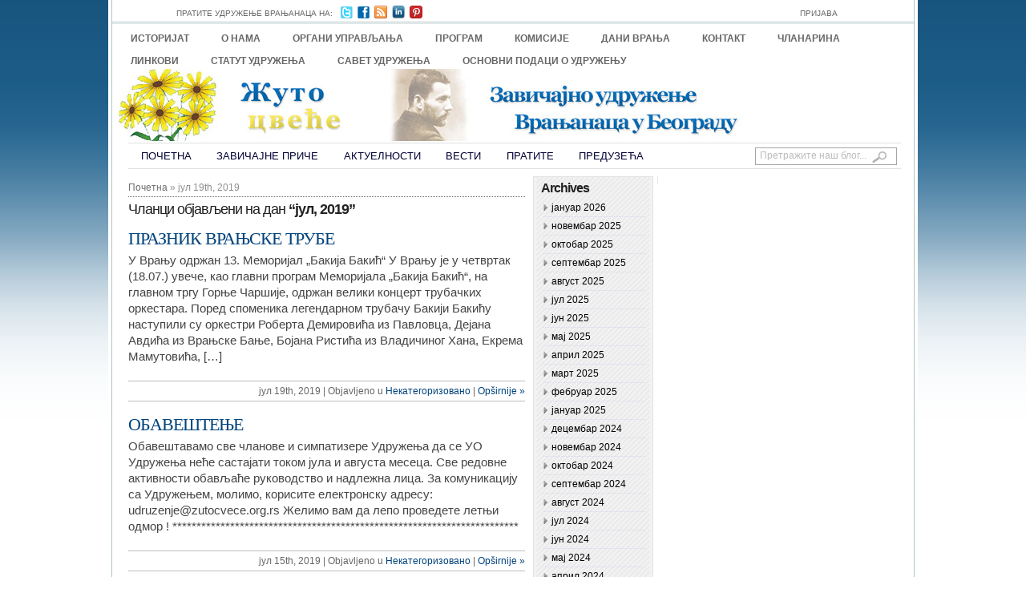

--- FILE ---
content_type: text/html; charset=UTF-8
request_url: https://zutocvece.org.rs/2019/07/
body_size: 52037
content:
<!DOCTYPE html PUBLIC "-//W3C//DTD XHTML 1.0 Transitional//EN" "http://www.w3.org/TR/xhtml1/DTD/xhtml1-transitional.dtd">
<html xmlns="http://www.w3.org/1999/xhtml" lang="sr-RS" xmlns:fb="https://www.facebook.com/2008/fbml" xmlns:addthis="https://www.addthis.com/help/api-spec"  xmlns:fb="http://www.facebook.com/2008/fbml" xmlns:og="http://opengraphprotocol.org/schema/">
<head profile="http://gmpg.org/xfn/11">
	<meta http-equiv="Content-Type" content="text/html; charset=UTF-8" />
	<title>јул, 2019 | Жуто цвеће</title>
	<style type="text/css" media="screen">@import url( https://zutocvece.org.rs/wp-content/themes/zutocvece1/style.css );</style>
	<link rel="stylesheet" href="https://zutocvece.org.rs/wp-content/themes/zutocvece1/styles/white.css" type="text/css" media="screen" />
	<link rel="stylesheet" href="https://zutocvece.org.rs/wp-content/themes/zutocvece1/styles/custom.css" type="text/css" media="screen" />
	<link rel="stylesheet" href="https://zutocvece.org.rs/wp-content/themes/zutocvece1/styles/print.css" type="text/css"  media="print" />

	<link rel="alternate" type="application/rss+xml" title="RSS 2.0" href="https://zutocvece.org.rs/feed/" />	
	<link rel="alternate" type="text/xml" title="RSS .92" href="https://zutocvece.org.rs/feed/rss/" />	
	<link rel="alternate" type="application/atom+xml" title="Atom 0.3" href="https://zutocvece.org.rs/feed/atom/" />	
	<link rel="pingback" href="https://zutocvece.org.rs/xmlrpc.php" />	
		<link rel='archives' title='јануар 2026' href='https://zutocvece.org.rs/2026/01/' />
	<link rel='archives' title='новембар 2025' href='https://zutocvece.org.rs/2025/11/' />
	<link rel='archives' title='октобар 2025' href='https://zutocvece.org.rs/2025/10/' />
	<link rel='archives' title='септембар 2025' href='https://zutocvece.org.rs/2025/09/' />
	<link rel='archives' title='август 2025' href='https://zutocvece.org.rs/2025/08/' />
	<link rel='archives' title='јул 2025' href='https://zutocvece.org.rs/2025/07/' />
	<link rel='archives' title='јун 2025' href='https://zutocvece.org.rs/2025/06/' />
	<link rel='archives' title='мај 2025' href='https://zutocvece.org.rs/2025/05/' />
	<link rel='archives' title='април 2025' href='https://zutocvece.org.rs/2025/04/' />
	<link rel='archives' title='март 2025' href='https://zutocvece.org.rs/2025/03/' />
	<link rel='archives' title='фебруар 2025' href='https://zutocvece.org.rs/2025/02/' />
	<link rel='archives' title='јануар 2025' href='https://zutocvece.org.rs/2025/01/' />
	<link rel='archives' title='децембар 2024' href='https://zutocvece.org.rs/2024/12/' />
	<link rel='archives' title='новембар 2024' href='https://zutocvece.org.rs/2024/11/' />
	<link rel='archives' title='октобар 2024' href='https://zutocvece.org.rs/2024/10/' />
	<link rel='archives' title='септембар 2024' href='https://zutocvece.org.rs/2024/09/' />
	<link rel='archives' title='август 2024' href='https://zutocvece.org.rs/2024/08/' />
	<link rel='archives' title='јул 2024' href='https://zutocvece.org.rs/2024/07/' />
	<link rel='archives' title='јун 2024' href='https://zutocvece.org.rs/2024/06/' />
	<link rel='archives' title='мај 2024' href='https://zutocvece.org.rs/2024/05/' />
	<link rel='archives' title='април 2024' href='https://zutocvece.org.rs/2024/04/' />
	<link rel='archives' title='март 2024' href='https://zutocvece.org.rs/2024/03/' />
	<link rel='archives' title='фебруар 2024' href='https://zutocvece.org.rs/2024/02/' />
	<link rel='archives' title='јануар 2024' href='https://zutocvece.org.rs/2024/01/' />
	<link rel='archives' title='септембар 2023' href='https://zutocvece.org.rs/2023/09/' />
	<link rel='archives' title='август 2023' href='https://zutocvece.org.rs/2023/08/' />
	<link rel='archives' title='јун 2023' href='https://zutocvece.org.rs/2023/06/' />
	<link rel='archives' title='мај 2023' href='https://zutocvece.org.rs/2023/05/' />
	<link rel='archives' title='април 2023' href='https://zutocvece.org.rs/2023/04/' />
	<link rel='archives' title='март 2023' href='https://zutocvece.org.rs/2023/03/' />
	<link rel='archives' title='фебруар 2023' href='https://zutocvece.org.rs/2023/02/' />
	<link rel='archives' title='јануар 2023' href='https://zutocvece.org.rs/2023/01/' />
	<link rel='archives' title='децембар 2022' href='https://zutocvece.org.rs/2022/12/' />
	<link rel='archives' title='новембар 2022' href='https://zutocvece.org.rs/2022/11/' />
	<link rel='archives' title='октобар 2022' href='https://zutocvece.org.rs/2022/10/' />
	<link rel='archives' title='септембар 2022' href='https://zutocvece.org.rs/2022/09/' />
	<link rel='archives' title='август 2022' href='https://zutocvece.org.rs/2022/08/' />
	<link rel='archives' title='јун 2022' href='https://zutocvece.org.rs/2022/06/' />
	<link rel='archives' title='мај 2022' href='https://zutocvece.org.rs/2022/05/' />
	<link rel='archives' title='април 2022' href='https://zutocvece.org.rs/2022/04/' />
	<link rel='archives' title='март 2022' href='https://zutocvece.org.rs/2022/03/' />
	<link rel='archives' title='фебруар 2022' href='https://zutocvece.org.rs/2022/02/' />
	<link rel='archives' title='јануар 2022' href='https://zutocvece.org.rs/2022/01/' />
	<link rel='archives' title='децембар 2021' href='https://zutocvece.org.rs/2021/12/' />
	<link rel='archives' title='новембар 2021' href='https://zutocvece.org.rs/2021/11/' />
	<link rel='archives' title='октобар 2021' href='https://zutocvece.org.rs/2021/10/' />
	<link rel='archives' title='септембар 2021' href='https://zutocvece.org.rs/2021/09/' />
	<link rel='archives' title='август 2021' href='https://zutocvece.org.rs/2021/08/' />
	<link rel='archives' title='јул 2021' href='https://zutocvece.org.rs/2021/07/' />
	<link rel='archives' title='јун 2021' href='https://zutocvece.org.rs/2021/06/' />
	<link rel='archives' title='мај 2021' href='https://zutocvece.org.rs/2021/05/' />
	<link rel='archives' title='април 2021' href='https://zutocvece.org.rs/2021/04/' />
	<link rel='archives' title='март 2021' href='https://zutocvece.org.rs/2021/03/' />
	<link rel='archives' title='фебруар 2021' href='https://zutocvece.org.rs/2021/02/' />
	<link rel='archives' title='јануар 2021' href='https://zutocvece.org.rs/2021/01/' />
	<link rel='archives' title='децембар 2020' href='https://zutocvece.org.rs/2020/12/' />
	<link rel='archives' title='новембар 2020' href='https://zutocvece.org.rs/2020/11/' />
	<link rel='archives' title='октобар 2020' href='https://zutocvece.org.rs/2020/10/' />
	<link rel='archives' title='септембар 2020' href='https://zutocvece.org.rs/2020/09/' />
	<link rel='archives' title='јун 2020' href='https://zutocvece.org.rs/2020/06/' />
	<link rel='archives' title='мај 2020' href='https://zutocvece.org.rs/2020/05/' />
	<link rel='archives' title='април 2020' href='https://zutocvece.org.rs/2020/04/' />
	<link rel='archives' title='март 2020' href='https://zutocvece.org.rs/2020/03/' />
	<link rel='archives' title='фебруар 2020' href='https://zutocvece.org.rs/2020/02/' />
	<link rel='archives' title='јануар 2020' href='https://zutocvece.org.rs/2020/01/' />
	<link rel='archives' title='децембар 2019' href='https://zutocvece.org.rs/2019/12/' />
	<link rel='archives' title='октобар 2019' href='https://zutocvece.org.rs/2019/10/' />
	<link rel='archives' title='септембар 2019' href='https://zutocvece.org.rs/2019/09/' />
	<link rel='archives' title='август 2019' href='https://zutocvece.org.rs/2019/08/' />
	<link rel='archives' title='јул 2019' href='https://zutocvece.org.rs/2019/07/' />
	<link rel='archives' title='јун 2019' href='https://zutocvece.org.rs/2019/06/' />
	<link rel='archives' title='мај 2019' href='https://zutocvece.org.rs/2019/05/' />
	<link rel='archives' title='април 2019' href='https://zutocvece.org.rs/2019/04/' />
	<link rel='archives' title='март 2019' href='https://zutocvece.org.rs/2019/03/' />
	<link rel='archives' title='фебруар 2019' href='https://zutocvece.org.rs/2019/02/' />
	<link rel='archives' title='јануар 2019' href='https://zutocvece.org.rs/2019/01/' />
	<link rel='archives' title='децембар 2018' href='https://zutocvece.org.rs/2018/12/' />
	<link rel='archives' title='новембар 2018' href='https://zutocvece.org.rs/2018/11/' />
	<link rel='archives' title='октобар 2018' href='https://zutocvece.org.rs/2018/10/' />
	<link rel='archives' title='јун 2018' href='https://zutocvece.org.rs/2018/06/' />
	<link rel='archives' title='мај 2018' href='https://zutocvece.org.rs/2018/05/' />
	<link rel='archives' title='април 2018' href='https://zutocvece.org.rs/2018/04/' />
	<link rel='archives' title='март 2018' href='https://zutocvece.org.rs/2018/03/' />
	<link rel='archives' title='фебруар 2018' href='https://zutocvece.org.rs/2018/02/' />
	<link rel='archives' title='новембар 2017' href='https://zutocvece.org.rs/2017/11/' />
	<link rel='archives' title='јун 2017' href='https://zutocvece.org.rs/2017/06/' />
	<link rel='archives' title='април 2017' href='https://zutocvece.org.rs/2017/04/' />
	<link rel='archives' title='март 2017' href='https://zutocvece.org.rs/2017/03/' />
	<link rel='archives' title='фебруар 2017' href='https://zutocvece.org.rs/2017/02/' />
	<link rel='archives' title='децембар 2016' href='https://zutocvece.org.rs/2016/12/' />
	<link rel='archives' title='јул 2016' href='https://zutocvece.org.rs/2016/07/' />
	<link rel='archives' title='април 2016' href='https://zutocvece.org.rs/2016/04/' />
	<link rel='archives' title='март 2016' href='https://zutocvece.org.rs/2016/03/' />
	<link rel='archives' title='фебруар 2016' href='https://zutocvece.org.rs/2016/02/' />
	<link rel='archives' title='март 2015' href='https://zutocvece.org.rs/2015/03/' />
	<link rel='archives' title='фебруар 2015' href='https://zutocvece.org.rs/2015/02/' />
	<link rel='archives' title='децембар 2014' href='https://zutocvece.org.rs/2014/12/' />
	<link rel='archives' title='март 2014' href='https://zutocvece.org.rs/2014/03/' />
	<link rel='archives' title='фебруар 2014' href='https://zutocvece.org.rs/2014/02/' />
	<link rel='archives' title='фебруар 2013' href='https://zutocvece.org.rs/2013/02/' />
	<link rel='archives' title='јануар 2013' href='https://zutocvece.org.rs/2013/01/' />
	<link rel='archives' title='децембар 2012' href='https://zutocvece.org.rs/2012/12/' />
	<link rel='archives' title='новембар 2012' href='https://zutocvece.org.rs/2012/11/' />
	<link rel='archives' title='октобар 2012' href='https://zutocvece.org.rs/2012/10/' />
	<link rel='archives' title='јул 2012' href='https://zutocvece.org.rs/2012/07/' />
	<link rel='archives' title='јун 2012' href='https://zutocvece.org.rs/2012/06/' />
	<link rel='archives' title='мај 2012' href='https://zutocvece.org.rs/2012/05/' />
	<meta name='robots' content='max-image-preview:large' />

<!-- All in One SEO Pack 2.8 by Michael Torbert of Semper Fi Web Design[485,526] -->
<meta name="robots" content="noindex,follow" />

<link rel="canonical" href="https://zutocvece.org.rs/2019/07/" />
<!-- /all in one seo pack -->
<link rel='dns-prefetch' href='//s7.addthis.com' />
<script type="text/javascript">
/* <![CDATA[ */
window._wpemojiSettings = {"baseUrl":"https:\/\/s.w.org\/images\/core\/emoji\/14.0.0\/72x72\/","ext":".png","svgUrl":"https:\/\/s.w.org\/images\/core\/emoji\/14.0.0\/svg\/","svgExt":".svg","source":{"concatemoji":"https:\/\/zutocvece.org.rs\/wp-includes\/js\/wp-emoji-release.min.js?ver=6.4.7"}};
/*! This file is auto-generated */
!function(i,n){var o,s,e;function c(e){try{var t={supportTests:e,timestamp:(new Date).valueOf()};sessionStorage.setItem(o,JSON.stringify(t))}catch(e){}}function p(e,t,n){e.clearRect(0,0,e.canvas.width,e.canvas.height),e.fillText(t,0,0);var t=new Uint32Array(e.getImageData(0,0,e.canvas.width,e.canvas.height).data),r=(e.clearRect(0,0,e.canvas.width,e.canvas.height),e.fillText(n,0,0),new Uint32Array(e.getImageData(0,0,e.canvas.width,e.canvas.height).data));return t.every(function(e,t){return e===r[t]})}function u(e,t,n){switch(t){case"flag":return n(e,"\ud83c\udff3\ufe0f\u200d\u26a7\ufe0f","\ud83c\udff3\ufe0f\u200b\u26a7\ufe0f")?!1:!n(e,"\ud83c\uddfa\ud83c\uddf3","\ud83c\uddfa\u200b\ud83c\uddf3")&&!n(e,"\ud83c\udff4\udb40\udc67\udb40\udc62\udb40\udc65\udb40\udc6e\udb40\udc67\udb40\udc7f","\ud83c\udff4\u200b\udb40\udc67\u200b\udb40\udc62\u200b\udb40\udc65\u200b\udb40\udc6e\u200b\udb40\udc67\u200b\udb40\udc7f");case"emoji":return!n(e,"\ud83e\udef1\ud83c\udffb\u200d\ud83e\udef2\ud83c\udfff","\ud83e\udef1\ud83c\udffb\u200b\ud83e\udef2\ud83c\udfff")}return!1}function f(e,t,n){var r="undefined"!=typeof WorkerGlobalScope&&self instanceof WorkerGlobalScope?new OffscreenCanvas(300,150):i.createElement("canvas"),a=r.getContext("2d",{willReadFrequently:!0}),o=(a.textBaseline="top",a.font="600 32px Arial",{});return e.forEach(function(e){o[e]=t(a,e,n)}),o}function t(e){var t=i.createElement("script");t.src=e,t.defer=!0,i.head.appendChild(t)}"undefined"!=typeof Promise&&(o="wpEmojiSettingsSupports",s=["flag","emoji"],n.supports={everything:!0,everythingExceptFlag:!0},e=new Promise(function(e){i.addEventListener("DOMContentLoaded",e,{once:!0})}),new Promise(function(t){var n=function(){try{var e=JSON.parse(sessionStorage.getItem(o));if("object"==typeof e&&"number"==typeof e.timestamp&&(new Date).valueOf()<e.timestamp+604800&&"object"==typeof e.supportTests)return e.supportTests}catch(e){}return null}();if(!n){if("undefined"!=typeof Worker&&"undefined"!=typeof OffscreenCanvas&&"undefined"!=typeof URL&&URL.createObjectURL&&"undefined"!=typeof Blob)try{var e="postMessage("+f.toString()+"("+[JSON.stringify(s),u.toString(),p.toString()].join(",")+"));",r=new Blob([e],{type:"text/javascript"}),a=new Worker(URL.createObjectURL(r),{name:"wpTestEmojiSupports"});return void(a.onmessage=function(e){c(n=e.data),a.terminate(),t(n)})}catch(e){}c(n=f(s,u,p))}t(n)}).then(function(e){for(var t in e)n.supports[t]=e[t],n.supports.everything=n.supports.everything&&n.supports[t],"flag"!==t&&(n.supports.everythingExceptFlag=n.supports.everythingExceptFlag&&n.supports[t]);n.supports.everythingExceptFlag=n.supports.everythingExceptFlag&&!n.supports.flag,n.DOMReady=!1,n.readyCallback=function(){n.DOMReady=!0}}).then(function(){return e}).then(function(){var e;n.supports.everything||(n.readyCallback(),(e=n.source||{}).concatemoji?t(e.concatemoji):e.wpemoji&&e.twemoji&&(t(e.twemoji),t(e.wpemoji)))}))}((window,document),window._wpemojiSettings);
/* ]]> */
</script>
<link rel='stylesheet' id='A5-framework-css' href='https://zutocvece.org.rs/a5-framework-frontend.css/?ver=1.0%20beta%2020160408%20AFPW' type='text/css' media='all' />
<style id='wp-emoji-styles-inline-css' type='text/css'>

	img.wp-smiley, img.emoji {
		display: inline !important;
		border: none !important;
		box-shadow: none !important;
		height: 1em !important;
		width: 1em !important;
		margin: 0 0.07em !important;
		vertical-align: -0.1em !important;
		background: none !important;
		padding: 0 !important;
	}
</style>
<link rel='stylesheet' id='wp-block-library-css' href='https://zutocvece.org.rs/wp-includes/css/dist/block-library/style.min.css?ver=6.4.7' type='text/css' media='all' />
<style id='classic-theme-styles-inline-css' type='text/css'>
/*! This file is auto-generated */
.wp-block-button__link{color:#fff;background-color:#32373c;border-radius:9999px;box-shadow:none;text-decoration:none;padding:calc(.667em + 2px) calc(1.333em + 2px);font-size:1.125em}.wp-block-file__button{background:#32373c;color:#fff;text-decoration:none}
</style>
<style id='global-styles-inline-css' type='text/css'>
body{--wp--preset--color--black: #000000;--wp--preset--color--cyan-bluish-gray: #abb8c3;--wp--preset--color--white: #ffffff;--wp--preset--color--pale-pink: #f78da7;--wp--preset--color--vivid-red: #cf2e2e;--wp--preset--color--luminous-vivid-orange: #ff6900;--wp--preset--color--luminous-vivid-amber: #fcb900;--wp--preset--color--light-green-cyan: #7bdcb5;--wp--preset--color--vivid-green-cyan: #00d084;--wp--preset--color--pale-cyan-blue: #8ed1fc;--wp--preset--color--vivid-cyan-blue: #0693e3;--wp--preset--color--vivid-purple: #9b51e0;--wp--preset--gradient--vivid-cyan-blue-to-vivid-purple: linear-gradient(135deg,rgba(6,147,227,1) 0%,rgb(155,81,224) 100%);--wp--preset--gradient--light-green-cyan-to-vivid-green-cyan: linear-gradient(135deg,rgb(122,220,180) 0%,rgb(0,208,130) 100%);--wp--preset--gradient--luminous-vivid-amber-to-luminous-vivid-orange: linear-gradient(135deg,rgba(252,185,0,1) 0%,rgba(255,105,0,1) 100%);--wp--preset--gradient--luminous-vivid-orange-to-vivid-red: linear-gradient(135deg,rgba(255,105,0,1) 0%,rgb(207,46,46) 100%);--wp--preset--gradient--very-light-gray-to-cyan-bluish-gray: linear-gradient(135deg,rgb(238,238,238) 0%,rgb(169,184,195) 100%);--wp--preset--gradient--cool-to-warm-spectrum: linear-gradient(135deg,rgb(74,234,220) 0%,rgb(151,120,209) 20%,rgb(207,42,186) 40%,rgb(238,44,130) 60%,rgb(251,105,98) 80%,rgb(254,248,76) 100%);--wp--preset--gradient--blush-light-purple: linear-gradient(135deg,rgb(255,206,236) 0%,rgb(152,150,240) 100%);--wp--preset--gradient--blush-bordeaux: linear-gradient(135deg,rgb(254,205,165) 0%,rgb(254,45,45) 50%,rgb(107,0,62) 100%);--wp--preset--gradient--luminous-dusk: linear-gradient(135deg,rgb(255,203,112) 0%,rgb(199,81,192) 50%,rgb(65,88,208) 100%);--wp--preset--gradient--pale-ocean: linear-gradient(135deg,rgb(255,245,203) 0%,rgb(182,227,212) 50%,rgb(51,167,181) 100%);--wp--preset--gradient--electric-grass: linear-gradient(135deg,rgb(202,248,128) 0%,rgb(113,206,126) 100%);--wp--preset--gradient--midnight: linear-gradient(135deg,rgb(2,3,129) 0%,rgb(40,116,252) 100%);--wp--preset--font-size--small: 13px;--wp--preset--font-size--medium: 20px;--wp--preset--font-size--large: 36px;--wp--preset--font-size--x-large: 42px;--wp--preset--spacing--20: 0.44rem;--wp--preset--spacing--30: 0.67rem;--wp--preset--spacing--40: 1rem;--wp--preset--spacing--50: 1.5rem;--wp--preset--spacing--60: 2.25rem;--wp--preset--spacing--70: 3.38rem;--wp--preset--spacing--80: 5.06rem;--wp--preset--shadow--natural: 6px 6px 9px rgba(0, 0, 0, 0.2);--wp--preset--shadow--deep: 12px 12px 50px rgba(0, 0, 0, 0.4);--wp--preset--shadow--sharp: 6px 6px 0px rgba(0, 0, 0, 0.2);--wp--preset--shadow--outlined: 6px 6px 0px -3px rgba(255, 255, 255, 1), 6px 6px rgba(0, 0, 0, 1);--wp--preset--shadow--crisp: 6px 6px 0px rgba(0, 0, 0, 1);}:where(.is-layout-flex){gap: 0.5em;}:where(.is-layout-grid){gap: 0.5em;}body .is-layout-flow > .alignleft{float: left;margin-inline-start: 0;margin-inline-end: 2em;}body .is-layout-flow > .alignright{float: right;margin-inline-start: 2em;margin-inline-end: 0;}body .is-layout-flow > .aligncenter{margin-left: auto !important;margin-right: auto !important;}body .is-layout-constrained > .alignleft{float: left;margin-inline-start: 0;margin-inline-end: 2em;}body .is-layout-constrained > .alignright{float: right;margin-inline-start: 2em;margin-inline-end: 0;}body .is-layout-constrained > .aligncenter{margin-left: auto !important;margin-right: auto !important;}body .is-layout-constrained > :where(:not(.alignleft):not(.alignright):not(.alignfull)){max-width: var(--wp--style--global--content-size);margin-left: auto !important;margin-right: auto !important;}body .is-layout-constrained > .alignwide{max-width: var(--wp--style--global--wide-size);}body .is-layout-flex{display: flex;}body .is-layout-flex{flex-wrap: wrap;align-items: center;}body .is-layout-flex > *{margin: 0;}body .is-layout-grid{display: grid;}body .is-layout-grid > *{margin: 0;}:where(.wp-block-columns.is-layout-flex){gap: 2em;}:where(.wp-block-columns.is-layout-grid){gap: 2em;}:where(.wp-block-post-template.is-layout-flex){gap: 1.25em;}:where(.wp-block-post-template.is-layout-grid){gap: 1.25em;}.has-black-color{color: var(--wp--preset--color--black) !important;}.has-cyan-bluish-gray-color{color: var(--wp--preset--color--cyan-bluish-gray) !important;}.has-white-color{color: var(--wp--preset--color--white) !important;}.has-pale-pink-color{color: var(--wp--preset--color--pale-pink) !important;}.has-vivid-red-color{color: var(--wp--preset--color--vivid-red) !important;}.has-luminous-vivid-orange-color{color: var(--wp--preset--color--luminous-vivid-orange) !important;}.has-luminous-vivid-amber-color{color: var(--wp--preset--color--luminous-vivid-amber) !important;}.has-light-green-cyan-color{color: var(--wp--preset--color--light-green-cyan) !important;}.has-vivid-green-cyan-color{color: var(--wp--preset--color--vivid-green-cyan) !important;}.has-pale-cyan-blue-color{color: var(--wp--preset--color--pale-cyan-blue) !important;}.has-vivid-cyan-blue-color{color: var(--wp--preset--color--vivid-cyan-blue) !important;}.has-vivid-purple-color{color: var(--wp--preset--color--vivid-purple) !important;}.has-black-background-color{background-color: var(--wp--preset--color--black) !important;}.has-cyan-bluish-gray-background-color{background-color: var(--wp--preset--color--cyan-bluish-gray) !important;}.has-white-background-color{background-color: var(--wp--preset--color--white) !important;}.has-pale-pink-background-color{background-color: var(--wp--preset--color--pale-pink) !important;}.has-vivid-red-background-color{background-color: var(--wp--preset--color--vivid-red) !important;}.has-luminous-vivid-orange-background-color{background-color: var(--wp--preset--color--luminous-vivid-orange) !important;}.has-luminous-vivid-amber-background-color{background-color: var(--wp--preset--color--luminous-vivid-amber) !important;}.has-light-green-cyan-background-color{background-color: var(--wp--preset--color--light-green-cyan) !important;}.has-vivid-green-cyan-background-color{background-color: var(--wp--preset--color--vivid-green-cyan) !important;}.has-pale-cyan-blue-background-color{background-color: var(--wp--preset--color--pale-cyan-blue) !important;}.has-vivid-cyan-blue-background-color{background-color: var(--wp--preset--color--vivid-cyan-blue) !important;}.has-vivid-purple-background-color{background-color: var(--wp--preset--color--vivid-purple) !important;}.has-black-border-color{border-color: var(--wp--preset--color--black) !important;}.has-cyan-bluish-gray-border-color{border-color: var(--wp--preset--color--cyan-bluish-gray) !important;}.has-white-border-color{border-color: var(--wp--preset--color--white) !important;}.has-pale-pink-border-color{border-color: var(--wp--preset--color--pale-pink) !important;}.has-vivid-red-border-color{border-color: var(--wp--preset--color--vivid-red) !important;}.has-luminous-vivid-orange-border-color{border-color: var(--wp--preset--color--luminous-vivid-orange) !important;}.has-luminous-vivid-amber-border-color{border-color: var(--wp--preset--color--luminous-vivid-amber) !important;}.has-light-green-cyan-border-color{border-color: var(--wp--preset--color--light-green-cyan) !important;}.has-vivid-green-cyan-border-color{border-color: var(--wp--preset--color--vivid-green-cyan) !important;}.has-pale-cyan-blue-border-color{border-color: var(--wp--preset--color--pale-cyan-blue) !important;}.has-vivid-cyan-blue-border-color{border-color: var(--wp--preset--color--vivid-cyan-blue) !important;}.has-vivid-purple-border-color{border-color: var(--wp--preset--color--vivid-purple) !important;}.has-vivid-cyan-blue-to-vivid-purple-gradient-background{background: var(--wp--preset--gradient--vivid-cyan-blue-to-vivid-purple) !important;}.has-light-green-cyan-to-vivid-green-cyan-gradient-background{background: var(--wp--preset--gradient--light-green-cyan-to-vivid-green-cyan) !important;}.has-luminous-vivid-amber-to-luminous-vivid-orange-gradient-background{background: var(--wp--preset--gradient--luminous-vivid-amber-to-luminous-vivid-orange) !important;}.has-luminous-vivid-orange-to-vivid-red-gradient-background{background: var(--wp--preset--gradient--luminous-vivid-orange-to-vivid-red) !important;}.has-very-light-gray-to-cyan-bluish-gray-gradient-background{background: var(--wp--preset--gradient--very-light-gray-to-cyan-bluish-gray) !important;}.has-cool-to-warm-spectrum-gradient-background{background: var(--wp--preset--gradient--cool-to-warm-spectrum) !important;}.has-blush-light-purple-gradient-background{background: var(--wp--preset--gradient--blush-light-purple) !important;}.has-blush-bordeaux-gradient-background{background: var(--wp--preset--gradient--blush-bordeaux) !important;}.has-luminous-dusk-gradient-background{background: var(--wp--preset--gradient--luminous-dusk) !important;}.has-pale-ocean-gradient-background{background: var(--wp--preset--gradient--pale-ocean) !important;}.has-electric-grass-gradient-background{background: var(--wp--preset--gradient--electric-grass) !important;}.has-midnight-gradient-background{background: var(--wp--preset--gradient--midnight) !important;}.has-small-font-size{font-size: var(--wp--preset--font-size--small) !important;}.has-medium-font-size{font-size: var(--wp--preset--font-size--medium) !important;}.has-large-font-size{font-size: var(--wp--preset--font-size--large) !important;}.has-x-large-font-size{font-size: var(--wp--preset--font-size--x-large) !important;}
.wp-block-navigation a:where(:not(.wp-element-button)){color: inherit;}
:where(.wp-block-post-template.is-layout-flex){gap: 1.25em;}:where(.wp-block-post-template.is-layout-grid){gap: 1.25em;}
:where(.wp-block-columns.is-layout-flex){gap: 2em;}:where(.wp-block-columns.is-layout-grid){gap: 2em;}
.wp-block-pullquote{font-size: 1.5em;line-height: 1.6;}
</style>
<link rel='stylesheet' id='addthis_all_pages-css' href='https://zutocvece.org.rs/wp-content/plugins/addthis/frontend/build/addthis_wordpress_public.min.css?ver=6.4.7' type='text/css' media='all' />
<link rel='stylesheet' id='fbSEOStylesheet-css' href='http://zutocvece.org.rs/wp-content/plugins/seo-facebook-comments/assets/fbseo-style.css?ver=6.4.7' type='text/css' media='all' />
<script type="text/javascript" src="https://zutocvece.org.rs/wp-includes/js/jquery/jquery.min.js?ver=3.7.1" id="jquery-core-js"></script>
<script type="text/javascript" src="https://zutocvece.org.rs/wp-includes/js/jquery/jquery-migrate.min.js?ver=3.4.1" id="jquery-migrate-js"></script>
<script type="text/javascript" src="https://zutocvece.org.rs/wp-content/themes/zutocvece1/includes/js/contentslider.js?ver=6.4.7" id="contentslider-js"></script>
<script type="text/javascript" src="https://zutocvece.org.rs/wp-content/themes/zutocvece1/includes/js/jqueryslidemenu.js?ver=6.4.7" id="jqueryslidemenu-js"></script>
<script type="text/javascript" src="https://zutocvece.org.rs/wp-content/themes/zutocvece1/includes/js/tabcontent.js?ver=6.4.7" id="tabs-js"></script>
<script type="text/javascript" src="https://zutocvece.org.rs/wp-content/themes/zutocvece1/includes/js/jCarouselLite.js?ver=6.4.7" id="jCarouselLite-js"></script>
<script type="text/javascript" src="https://zutocvece.org.rs/wp-content/themes/zutocvece1/includes/js/tabber.js?ver=6.4.7" id="tabber-js"></script>
<script type="text/javascript" src="https://zutocvece.org.rs/wp-content/themes/zutocvece1/includes/js/flowplayer-3.1.4.min.js?ver=6.4.7" id="flowplayer-js"></script>
<script type="text/javascript" src="https://zutocvece.org.rs/wp-content/themes/zutocvece1/includes/js/cufon-yui.js?ver=6.4.7" id="cufon-js"></script>
<script type="text/javascript" src="https://zutocvece.org.rs/wp-content/themes/zutocvece1/includes/js/aller.js?ver=6.4.7" id="aller-js"></script>
<script type="text/javascript" src="https://zutocvece.org.rs/wp-admin/admin-ajax.php?action=addthis_global_options_settings&amp;ver=6.4.7" id="addthis_global_options-js"></script>
<script type="text/javascript" src="https://s7.addthis.com/js/300/addthis_widget.js?ver=6.4.7#pubid=wp-7191844c932eee450f1c61ecb44bfcc9" id="addthis_widget-js"></script>
<script type="text/javascript" src="http://zutocvece.org.rs/wp-content/plugins/vslider/js/vslider.js?ver=6.4.7" id="vslider-js"></script>
<link rel="https://api.w.org/" href="https://zutocvece.org.rs/wp-json/" /><link rel="EditURI" type="application/rsd+xml" title="RSD" href="https://zutocvece.org.rs/xmlrpc.php?rsd" />
<meta name="generator" content="WordPress 6.4.7" />
<link rel="stylesheet" type="text/css" href="https://zutocvece.org.rs/wp-content/plugins/wp-recaptcha/recaptcha.css" />
	<script type="text/javascript">
		Cufon.replace('.titleCatName');
		Cufon.replace('.widgetbgTitle');
		Cufon.replace('#comments');
		Cufon.replace('#leaveComment');
	</script>
	
	
	<script type="text/javascript">

  var _gaq = _gaq || [];
  _gaq.push(['_setAccount', 'UA-1575957-33']);
  _gaq.push(['_trackPageview']);

  (function() {
    var ga = document.createElement('script'); ga.type = 'text/javascript'; ga.async = true;
    ga.src = ('https:' == document.location.protocol ? 'https://ssl' : 'http://www') + '.google-analytics.com/ga.js';
    var s = document.getElementsByTagName('script')[0]; s.parentNode.insertBefore(ga, s);
  })();

</script>
	
	
	
	
	
	
	
	
	
	<script type="text/javascript">

  var _gaq = _gaq || [];
  _gaq.push(['_setAccount', 'UA-1575957-52']);
  _gaq.push(['_trackPageview']);

  (function() {
    var ga = document.createElement('script'); ga.type = 'text/javascript'; ga.async = true;
    ga.src = ('https:' == document.location.protocol ? 'https://ssl' : 'http://www') + '.google-analytics.com/ga.js';
    var s = document.getElementsByTagName('script')[0]; s.parentNode.insertBefore(ga, s);
  })();

</script>
	
	
	
	
	
	<script type="text/javascript">var switchTo5x=false;</script>
<script type="text/javascript" src="http://w.sharethis.com/button/buttons.js"></script>
<script type="text/javascript">stLight.options({publisher: "19a4bb20-bad3-47e5-bcec-ff84c7d5e7eb"}); </script>
	
	
	
</head>

<body>



<div id="wrapper">
<div id="page2">
	<div id="topbar"><div id="logo">
		
				<!-- LOGO -->
				<!-- If display Image Logo is activated -->
				
				<!-- If text is activated to be displayed as logo -->
									<a href="https://zutocvece.org.rs" title="Жуто цвеће">
												<span></span>
					</a>
							</div><!-- /logo --><div id="socialtext">ПРАТИТЕ УДРУЖЕЊЕ ВРАЊАНАЦА НА:</div>
			
			<div id="homesociallinks" style="margin-top: 0px; margin-right: 80px;"><a href="https://twitter.com/#!/webkomsija" target="_blank" rel="nofollow"><img src="http://zutocvece.org.rs/images/twitter.gif" alt="Twitter"></a>&nbsp;&nbsp;<a href="https://www.facebook.com/ZutoCvece" rel="nofollow" target="_blank"><img src="http://zutocvece.org.rs/images/facebook.gif" alt="Facebook"></a>&nbsp;&nbsp;<a href="http://feeds.feedburner.com/zutocvece" target="blank"><img src="http://zutocvece.org.rs/images/rss_button.png" alt="RSS"></a>&nbsp;&nbsp;<a href="http://www.linkedin.com/pub/danijela-jovanovic/15/959/408" rel="nofollow" target="_blank"><img src="http://zutocvece.org.rs/images/linkedin_button.png" alt="LinkedIn"></a>&nbsp;&nbsp;<a href="http://pinterest.com/bratislavr/" rel="nofollow" target="blank"><img src="http://zutocvece.org.rs/images/small-p-button.png" alt="Follow Me on Pinterest" /></a>
</div>
			
			<div id="sublink"></div><div id="sublink1"><a href="https://zutocvece.org.rs/wp-login.php">Пријава</a></div>
			
			</div>
	<div id="header">
	<div id="navpages">
										<ul>
						<li class="page_item page-item-6"><a href="https://zutocvece.org.rs/istorijat/">Историјат</a></li>
<li class="page_item page-item-8 page_item_has_children"><a href="https://zutocvece.org.rs/o-nama/">О Нама</a>
<ul class='children'>
	<li class="page_item page-item-289"><a href="https://zutocvece.org.rs/o-nama/mediji-o-nama/">Медији о нама</a></li>
</ul>
</li>
<li class="page_item page-item-10"><a href="https://zutocvece.org.rs/organi/">Органи управљања</a></li>
<li class="page_item page-item-15"><a href="https://zutocvece.org.rs/program/">Програм</a></li>
<li class="page_item page-item-17"><a href="https://zutocvece.org.rs/komisije/">Комисије</a></li>
<li class="page_item page-item-19 page_item_has_children"><a href="https://zutocvece.org.rs/dani-vranja/">Дани Врања</a>
<ul class='children'>
	<li class="page_item page-item-424"><a href="https://zutocvece.org.rs/dani-vranja/galerija-dani-vranja-u-beogradu-2013/">Галерија Дани Врања у Београду</a></li>
</ul>
</li>
<li class="page_item page-item-45"><a href="https://zutocvece.org.rs/kontakt/">Контакт</a></li>
<li class="page_item page-item-40"><a href="https://zutocvece.org.rs/clanarina/">Чланарина</a></li>
<li class="page_item page-item-43"><a href="https://zutocvece.org.rs/linkovi/">Линкови</a></li>
<li class="page_item page-item-757"><a href="https://zutocvece.org.rs/statut-udruzenja/">СТАТУТ УДРУЖЕЊА</a></li>
<li class="page_item page-item-761"><a href="https://zutocvece.org.rs/savet-udruzenja/">САВЕТ УДРУЖЕЊА</a></li>
<li class="page_item page-item-3348"><a href="https://zutocvece.org.rs/osnovni-podaci-o-udruzenju/">Основни подаци о Удружењу</a></li>
						
					</ul>
			 				

	</div>
	
	
					<a href="https://zutocvece.org.rs" title="Завичајно удружење Врањанаца у Београду">
				<img src="http://zutocvece.org.rs/images/zuto-cvece.jpg" style="maximum-width:970px;" alt="Жуто цвеће" title="Жуто цвеће"/>
			</a>
			</div><!-- /header -->
	
	<div class="clear"></div>		
	
	<div id="access">
										<ul>
						<li class="first"><a href="https://zutocvece.org.rs" title="Завичајно удружење Врањанаца у Београду">Почетна</a></li>
							<li class="cat-item cat-item-8"><a href="https://zutocvece.org.rs/category/zavicajne-price/">Завичајне Приче</a>
</li>
	<li class="cat-item cat-item-7"><a href="https://zutocvece.org.rs/category/aktuelnosti/">Актуелности</a>
</li>
	<li class="cat-item cat-item-4"><a href="https://zutocvece.org.rs/category/vesti/">Вести</a>
</li>
						
						
			
						<li><a href="#" class="gab_connect">Пратите</a>
							<ul>
								<li><a class="gab_rss" href="https://zutocvece.org.rs/feed/" rel="nofollow" title="Subscribe to latest posts in RSS">Чланке преко RSS</a>
									<ul>
																		
										<li><a class="gab_rss" rel="nofollow" href="https://zutocvece.org.rs/category/aktuelnosti/feed/">Актуелности</a></li><li><a class="gab_rss" rel="nofollow" href="https://zutocvece.org.rs/category/vesti/feed/">Вести</a></li><li><a class="gab_rss" rel="nofollow" href="https://zutocvece.org.rs/category/zavicajne-price/feed/">Завичајне Приче</a></li><li><a class="gab_rss" rel="nofollow" href="https://zutocvece.org.rs/category/nekategorizovano/feed/">Некатегоризовано</a></li>				
									</ul>
								</li>
								<li><a class="gab_rss" href="https://zutocvece.org.rs/comments/feed/" rel="nofollow" title="Subscribe to latest comments in RSS">Коментаре преко RSS</a></li>
																															</ul>
						</li>
						
					<li><a href="http://zutocvece.org.rs/preduzeca/">Предузећа</a></li>	
					</ul>
					
					
					
					
							<div id="search">
			<form id="searchform" action="https://zutocvece.org.rs">
	<fieldset>
		<input type="text" id="s" name="s" value="Претражите наш блог..." onfocus="if(this.value==this.defaultValue)this.value='';" onblur="if(this.value=='')this.value=this.defaultValue;"/>
		<input type="image" id="searchsubmit" src="https://zutocvece.org.rs/wp-content/themes/zutocvece1/images/button_go.gif" alt="Претражите наш блог..." value="" /> 
	</fieldset>
</form>		</div><!-- /search -->
					
					
			 			</div>
	
	
	
	<div class="clear"></div>	
	<div id="innerLeftarhive">	
	
		<div id="bcrum">		
											<span class="labelBC"><a href="https://zutocvece.org.rs" title="Завичајно удружење Врањанаца у Београду">Почетна</a></a> &raquo; јул 19th, 2019</span>
				<span class="locationBC">Чланци објављени на дан <strong>&#8220;јул, 2019&#8221;</strong></span>
							
						
		</div>
		
			
						<div class="post">
			<h1 class="archiveTitle"><a href="https://zutocvece.org.rs/praznik-vranjske-trube/" rel="bookmark" title="ПРАЗНИК ВРАЊСКЕ ТРУБЕ">ПРАЗНИК ВРАЊСКЕ ТРУБЕ</a></h1>
						
				
			
						
			<div class="at-above-post-arch-page addthis_tool" data-url="https://zutocvece.org.rs/praznik-vranjske-trube/"></div>
<p>У Врању одржан 13. Меморијал &#8222;Бакија Бакић&#8220; У Врању је у четвртак (18.07.) увече, као главни програм Меморијала „Бакија Бакић“, на главном тргу Горње Чаршије, одржан велики концерт трубачких оркестара. Поред споменика легендарном трубачу Бакији Бакићу наступили су оркестри Роберта Демировића из Павловца, Дејана Авдића из Врањске Бање, Бојана Ристића из Владичиног Хана, Екрема Мамутовића, [&hellip;]<!-- AddThis Advanced Settings above via filter on get_the_excerpt --><!-- AddThis Advanced Settings below via filter on get_the_excerpt --><!-- AddThis Advanced Settings generic via filter on get_the_excerpt --><!-- AddThis Share Buttons above via filter on get_the_excerpt --><!-- AddThis Share Buttons below via filter on get_the_excerpt --></p>
<div class="at-below-post-arch-page addthis_tool" data-url="https://zutocvece.org.rs/praznik-vranjske-trube/"></div>
<p><!-- AddThis Share Buttons generic via filter on get_the_excerpt --></p>
				
							
			
			<div class="clear"></div>

			<p class="metas">
				јул 19th, 2019 | Objavljeno u <a href="https://zutocvece.org.rs/category/nekategorizovano/" rel="category tag">Некатегоризовано</a> | <a href="https://zutocvece.org.rs/praznik-vranjske-trube/" rel="bookmark">Opširnije &raquo;</a>
			</p>	
			
		</div><!-- /cat_post -->
		
				<div class="post">
			<h1 class="archiveTitle"><a href="https://zutocvece.org.rs/obavestenje/" rel="bookmark" title="ОБАВЕШТЕЊЕ">ОБАВЕШТЕЊЕ</a></h1>
						
				
			
						
			<div class="at-above-post-arch-page addthis_tool" data-url="https://zutocvece.org.rs/obavestenje/"></div>
<p>Обавештавамо све чланове и симпатизере Удружења да се УО Удружења неће састајати током јула и августа месеца. Све редовне активности обављаће руководство и надлежна лица. За комуникацију са Удружењем, молимо, корисите електронску адресу: udruzenje@zutocvece.org.rs Желимо вам да лепо проведете летњи одмор ! ************************************************************************<!-- AddThis Advanced Settings above via filter on get_the_excerpt --><!-- AddThis Advanced Settings below via filter on get_the_excerpt --><!-- AddThis Advanced Settings generic via filter on get_the_excerpt --><!-- AddThis Share Buttons above via filter on get_the_excerpt --><!-- AddThis Share Buttons below via filter on get_the_excerpt --></p>
<div class="at-below-post-arch-page addthis_tool" data-url="https://zutocvece.org.rs/obavestenje/"></div>
<p><!-- AddThis Share Buttons generic via filter on get_the_excerpt --></p>
				
							
			
			<div class="clear"></div>

			<p class="metas">
				јул 15th, 2019 | Objavljeno u <a href="https://zutocvece.org.rs/category/nekategorizovano/" rel="category tag">Некатегоризовано</a> | <a href="https://zutocvece.org.rs/obavestenje/" rel="bookmark">Opširnije &raquo;</a>
			</p>	
			
		</div><!-- /cat_post -->
		
				
		<div class="navigation">
					</div>		
		
	</div><!-- /innerLeft -->
	
		<div id="narrowSidebar">
				
					<div class="widget">
				<div id="widget_sTitle_b">Archives</div>
				<ul>
		 				<li><a href='https://zutocvece.org.rs/2026/01/'>јануар 2026</a></li>
	<li><a href='https://zutocvece.org.rs/2025/11/'>новембар 2025</a></li>
	<li><a href='https://zutocvece.org.rs/2025/10/'>октобар 2025</a></li>
	<li><a href='https://zutocvece.org.rs/2025/09/'>септембар 2025</a></li>
	<li><a href='https://zutocvece.org.rs/2025/08/'>август 2025</a></li>
	<li><a href='https://zutocvece.org.rs/2025/07/'>јул 2025</a></li>
	<li><a href='https://zutocvece.org.rs/2025/06/'>јун 2025</a></li>
	<li><a href='https://zutocvece.org.rs/2025/05/'>мај 2025</a></li>
	<li><a href='https://zutocvece.org.rs/2025/04/'>април 2025</a></li>
	<li><a href='https://zutocvece.org.rs/2025/03/'>март 2025</a></li>
	<li><a href='https://zutocvece.org.rs/2025/02/'>фебруар 2025</a></li>
	<li><a href='https://zutocvece.org.rs/2025/01/'>јануар 2025</a></li>
	<li><a href='https://zutocvece.org.rs/2024/12/'>децембар 2024</a></li>
	<li><a href='https://zutocvece.org.rs/2024/11/'>новембар 2024</a></li>
	<li><a href='https://zutocvece.org.rs/2024/10/'>октобар 2024</a></li>
	<li><a href='https://zutocvece.org.rs/2024/09/'>септембар 2024</a></li>
	<li><a href='https://zutocvece.org.rs/2024/08/'>август 2024</a></li>
	<li><a href='https://zutocvece.org.rs/2024/07/'>јул 2024</a></li>
	<li><a href='https://zutocvece.org.rs/2024/06/'>јун 2024</a></li>
	<li><a href='https://zutocvece.org.rs/2024/05/'>мај 2024</a></li>
	<li><a href='https://zutocvece.org.rs/2024/04/'>април 2024</a></li>
	<li><a href='https://zutocvece.org.rs/2024/03/'>март 2024</a></li>
	<li><a href='https://zutocvece.org.rs/2024/02/'>фебруар 2024</a></li>
	<li><a href='https://zutocvece.org.rs/2024/01/'>јануар 2024</a></li>
	<li><a href='https://zutocvece.org.rs/2023/09/'>септембар 2023</a></li>
	<li><a href='https://zutocvece.org.rs/2023/08/'>август 2023</a></li>
	<li><a href='https://zutocvece.org.rs/2023/06/'>јун 2023</a></li>
	<li><a href='https://zutocvece.org.rs/2023/05/'>мај 2023</a></li>
	<li><a href='https://zutocvece.org.rs/2023/04/'>април 2023</a></li>
	<li><a href='https://zutocvece.org.rs/2023/03/'>март 2023</a></li>
	<li><a href='https://zutocvece.org.rs/2023/02/'>фебруар 2023</a></li>
	<li><a href='https://zutocvece.org.rs/2023/01/'>јануар 2023</a></li>
	<li><a href='https://zutocvece.org.rs/2022/12/'>децембар 2022</a></li>
	<li><a href='https://zutocvece.org.rs/2022/11/'>новембар 2022</a></li>
	<li><a href='https://zutocvece.org.rs/2022/10/'>октобар 2022</a></li>
	<li><a href='https://zutocvece.org.rs/2022/09/'>септембар 2022</a></li>
	<li><a href='https://zutocvece.org.rs/2022/08/'>август 2022</a></li>
	<li><a href='https://zutocvece.org.rs/2022/06/'>јун 2022</a></li>
	<li><a href='https://zutocvece.org.rs/2022/05/'>мај 2022</a></li>
	<li><a href='https://zutocvece.org.rs/2022/04/'>април 2022</a></li>
	<li><a href='https://zutocvece.org.rs/2022/03/'>март 2022</a></li>
	<li><a href='https://zutocvece.org.rs/2022/02/'>фебруар 2022</a></li>
	<li><a href='https://zutocvece.org.rs/2022/01/'>јануар 2022</a></li>
	<li><a href='https://zutocvece.org.rs/2021/12/'>децембар 2021</a></li>
	<li><a href='https://zutocvece.org.rs/2021/11/'>новембар 2021</a></li>
	<li><a href='https://zutocvece.org.rs/2021/10/'>октобар 2021</a></li>
	<li><a href='https://zutocvece.org.rs/2021/09/'>септембар 2021</a></li>
	<li><a href='https://zutocvece.org.rs/2021/08/'>август 2021</a></li>
	<li><a href='https://zutocvece.org.rs/2021/07/'>јул 2021</a></li>
	<li><a href='https://zutocvece.org.rs/2021/06/'>јун 2021</a></li>
	<li><a href='https://zutocvece.org.rs/2021/05/'>мај 2021</a></li>
	<li><a href='https://zutocvece.org.rs/2021/04/'>април 2021</a></li>
	<li><a href='https://zutocvece.org.rs/2021/03/'>март 2021</a></li>
	<li><a href='https://zutocvece.org.rs/2021/02/'>фебруар 2021</a></li>
	<li><a href='https://zutocvece.org.rs/2021/01/'>јануар 2021</a></li>
	<li><a href='https://zutocvece.org.rs/2020/12/'>децембар 2020</a></li>
	<li><a href='https://zutocvece.org.rs/2020/11/'>новембар 2020</a></li>
	<li><a href='https://zutocvece.org.rs/2020/10/'>октобар 2020</a></li>
	<li><a href='https://zutocvece.org.rs/2020/09/'>септембар 2020</a></li>
	<li><a href='https://zutocvece.org.rs/2020/06/'>јун 2020</a></li>
	<li><a href='https://zutocvece.org.rs/2020/05/'>мај 2020</a></li>
	<li><a href='https://zutocvece.org.rs/2020/04/'>април 2020</a></li>
	<li><a href='https://zutocvece.org.rs/2020/03/'>март 2020</a></li>
	<li><a href='https://zutocvece.org.rs/2020/02/'>фебруар 2020</a></li>
	<li><a href='https://zutocvece.org.rs/2020/01/'>јануар 2020</a></li>
	<li><a href='https://zutocvece.org.rs/2019/12/'>децембар 2019</a></li>
	<li><a href='https://zutocvece.org.rs/2019/10/'>октобар 2019</a></li>
	<li><a href='https://zutocvece.org.rs/2019/09/'>септембар 2019</a></li>
	<li><a href='https://zutocvece.org.rs/2019/08/'>август 2019</a></li>
	<li><a href='https://zutocvece.org.rs/2019/07/' aria-current="page">јул 2019</a></li>
	<li><a href='https://zutocvece.org.rs/2019/06/'>јун 2019</a></li>
	<li><a href='https://zutocvece.org.rs/2019/05/'>мај 2019</a></li>
	<li><a href='https://zutocvece.org.rs/2019/04/'>април 2019</a></li>
	<li><a href='https://zutocvece.org.rs/2019/03/'>март 2019</a></li>
	<li><a href='https://zutocvece.org.rs/2019/02/'>фебруар 2019</a></li>
	<li><a href='https://zutocvece.org.rs/2019/01/'>јануар 2019</a></li>
	<li><a href='https://zutocvece.org.rs/2018/12/'>децембар 2018</a></li>
	<li><a href='https://zutocvece.org.rs/2018/11/'>новембар 2018</a></li>
	<li><a href='https://zutocvece.org.rs/2018/10/'>октобар 2018</a></li>
	<li><a href='https://zutocvece.org.rs/2018/06/'>јун 2018</a></li>
	<li><a href='https://zutocvece.org.rs/2018/05/'>мај 2018</a></li>
	<li><a href='https://zutocvece.org.rs/2018/04/'>април 2018</a></li>
	<li><a href='https://zutocvece.org.rs/2018/03/'>март 2018</a></li>
	<li><a href='https://zutocvece.org.rs/2018/02/'>фебруар 2018</a></li>
	<li><a href='https://zutocvece.org.rs/2017/11/'>новембар 2017</a></li>
	<li><a href='https://zutocvece.org.rs/2017/06/'>јун 2017</a></li>
	<li><a href='https://zutocvece.org.rs/2017/04/'>април 2017</a></li>
	<li><a href='https://zutocvece.org.rs/2017/03/'>март 2017</a></li>
	<li><a href='https://zutocvece.org.rs/2017/02/'>фебруар 2017</a></li>
	<li><a href='https://zutocvece.org.rs/2016/12/'>децембар 2016</a></li>
	<li><a href='https://zutocvece.org.rs/2016/07/'>јул 2016</a></li>
	<li><a href='https://zutocvece.org.rs/2016/04/'>април 2016</a></li>
	<li><a href='https://zutocvece.org.rs/2016/03/'>март 2016</a></li>
	<li><a href='https://zutocvece.org.rs/2016/02/'>фебруар 2016</a></li>
	<li><a href='https://zutocvece.org.rs/2015/03/'>март 2015</a></li>
	<li><a href='https://zutocvece.org.rs/2015/02/'>фебруар 2015</a></li>
	<li><a href='https://zutocvece.org.rs/2014/12/'>децембар 2014</a></li>
	<li><a href='https://zutocvece.org.rs/2014/03/'>март 2014</a></li>
	<li><a href='https://zutocvece.org.rs/2014/02/'>фебруар 2014</a></li>
	<li><a href='https://zutocvece.org.rs/2013/02/'>фебруар 2013</a></li>
	<li><a href='https://zutocvece.org.rs/2013/01/'>јануар 2013</a></li>
	<li><a href='https://zutocvece.org.rs/2012/12/'>децембар 2012</a></li>
	<li><a href='https://zutocvece.org.rs/2012/11/'>новембар 2012</a></li>
	<li><a href='https://zutocvece.org.rs/2012/10/'>октобар 2012</a></li>
	<li><a href='https://zutocvece.org.rs/2012/07/'>јул 2012</a></li>
	<li><a href='https://zutocvece.org.rs/2012/06/'>јун 2012</a></li>
	<li><a href='https://zutocvece.org.rs/2012/05/'>мај 2012</a></li>
				</ul>
			</div>
			
				
		<div class="t_center marginbottom">
					</div>
		
					</div>

	<div id="wideSidebararhive">
		
	<div class="widget">
			</div><!-- /widget -->
	
		
		
		
		
	</div>

	<div class="clear"></div>

</div><!-- enf od wrapper -->

<div id="footer">


<p align="center">Један од програмских задатака Удружења  "Жуто Цвеће" је да 
приближимо и удружимо Врањанце који живе 
или  бораве у Београду и да Врање, Врањанке 
и Врањанце, наше обичаје и догађаје прикажемо 
и приближимо  посетиоцима овог сајта.</p><br/>


	<div id="footer_data">
			
							<ul>
					<li class="first"><a href="https://zutocvece.org.rs" title="Завичајно удружење Врањанаца у Београду">Почетна</a></li>
					<li class="page_item page-item-6"><a href="https://zutocvece.org.rs/istorijat/">Историјат</a></li>
<li class="page_item page-item-8 page_item_has_children"><a href="https://zutocvece.org.rs/o-nama/">О Нама</a></li>
<li class="page_item page-item-10"><a href="https://zutocvece.org.rs/organi/">Органи управљања</a></li>
<li class="page_item page-item-15"><a href="https://zutocvece.org.rs/program/">Програм</a></li>
<li class="page_item page-item-17"><a href="https://zutocvece.org.rs/komisije/">Комисије</a></li>
<li class="page_item page-item-19 page_item_has_children"><a href="https://zutocvece.org.rs/dani-vranja/">Дани Врања</a></li>
<li class="page_item page-item-45"><a href="https://zutocvece.org.rs/kontakt/">Контакт</a></li>
<li class="page_item page-item-40"><a href="https://zutocvece.org.rs/clanarina/">Чланарина</a></li>
<li class="page_item page-item-43"><a href="https://zutocvece.org.rs/linkovi/">Линкови</a></li>
<li class="page_item page-item-70"><a href="https://zutocvece.org.rs/preduzeca/">Предузећа</a></li>
<li class="page_item page-item-102"><a href="https://zutocvece.org.rs/mapa-sajta/">Мапа Сајта</a></li>
<li class="page_item page-item-757"><a href="https://zutocvece.org.rs/statut-udruzenja/">СТАТУТ УДРУЖЕЊА</a></li>
<li class="page_item page-item-761"><a href="https://zutocvece.org.rs/savet-udruzenja/">САВЕТ УДРУЖЕЊА</a></li>
<li class="page_item page-item-3348"><a href="https://zutocvece.org.rs/osnovni-podaci-o-udruzenju/">Основни подаци о Удружењу</a></li>
					<li><a href="https://zutocvece.org.rs/feed/" rel="nofollow" title="Subscribe to latest posts in RSS">RSS</a></li>			
				</ul>
			 			
	<p class="copyrights">
			
				&copy; 2026 
		<a href="https://zutocvece.org.rs" title="Завичајно удружење Врањанаца у Београду">Жуто цвеће</a>. Сва права задржана. 
		<a href="https://zutocvece.org.rs/wp-login.php">Пријава</a>		 - 
				Design by <a href="http://webkomsija.net/web-dizajn-izrada-stranica-sajtova-prezentacija/" title="Izrada Web Stranica">Web Dizajn Studio Komšija</a>
		
	</p>
	</div><!-- /footer_data -->
	<div id="footer_logo">
				</div><!-- /footer_logo -->
	<div class="clear"></div>
</div><!-- /footer -->
<script type="text/javascript"> Cufon.now(); </script>


</body>
</html>


--- FILE ---
content_type: text/css
request_url: https://zutocvece.org.rs/wp-content/themes/zutocvece1/styles/custom.css
body_size: 18600
content:
#page2 {
text-align: left;
width: 1000px;
background-color: white;
border-left: 1px solid #b0c4c2;
border-right: 1px solid #b0c4c2;
border-bottom: 1px solid #b0c4c2;
min-height: 900px;
margin-left: auto;
margin-right: auto;
}

#wrapper {
background: #fff;
width: 1010px;
margin: 0 auto;
padding: 0;
}

#navcats {
margin: 0 0 0 20px;
width: 965px;
}

#navpages {
margin: 0 auto 5px;
}

#primaryTopWrapper {
margin: 0 15px 10px;
}

body {
background: url(http://zutocvece.org.rs/images/bg-blue.png);
background-repeat: repeat-x;
background-color: #ffffff;
}

#topbar {
padding-left: 20px;
padding-right: 20px;
height: 21px;
padding-top: 6px;
border-bottom: 1px solid #b5c3c6;
color: #373737;
font: 15px Helvetica, Arial, sans-serif;
line-height: 20px;
}

}

#masthead {
width: 970px;
margin: 0 auto;
height: 11px;
background: url(white/bgr_top_line.gif) repeat-x;
overflow: hidden;
}

#socialtext {
float: left;
line-height: 15px;
margin-right: 10px;
margin-top: 3px;
margin-bottom: 0;
margin-left: 60px;
font-family: arial, helvetica, sans-serif;
font-size: 10px;
color: #666666;
}

#logo {
float: left;
}

#header {
border-top: 1px solid #d7e3e3;
width: 1000px;
margin: 0 auto;
height: 146px;
overflow: hidden;
background: #fff;
margin-top: 1px;
z-index:5000000;
}

#sublink {
list-style: none;
text-transform: uppercase;
float: right;
line-height: 15px;
margin-right: 60px;
margin-top: 3px;
margin-bottom: 0;
font-family: arial, helvetica, sans-serif;
font-size: 10px;
color: #666666;
}

#sublink a{
color: #666666;
}

#sublink a:active{
color: #666666;
}

#sublink1 {
list-style: none;
text-transform: uppercase;
float: right;
line-height: 15px;
margin-right: 15px;
margin-top: 3px;
margin-bottom: 0;
font-family: arial, helvetica, sans-serif;
font-size: 10px;
color: #666666;
}

#sublink1 a{
color: #666666;
}

#sublink1 a:active{
color: #666666;
}

#homesociallinks {
float: left;
line-height: 15px;
margin-top: 10px;
font-family: arial, helvetica, sans-serif;
font-size: 10px;
color: #666666;
}

#navpages {
margin: 5px auto 5px;
z-index:5000000;
}

#navpages {
color: #666;
	clear: both;
	display: block;
	float: left;
	margin: 0 0 0 12px;
	width: 100%;
}
#navpages ul {
	font-size: 13px;
	list-style: none;
	margin: 0 0 0 -0.8125em;
	padding-left: 0;
	color: #666;
}
#navpages li {
color: #666;
	float: left;
	position: relative;
}
#navpages a {
font: 12px Arial,Verdana;
text-transform: uppercase;
font-weight:bold;
	color: #666;
	display: block;
	line-height: 2em;
	padding: 0 1.2125em;
	text-decoration: none;
}
#navpages ul ul {
	-moz-box-shadow: 0 3px 3px rgba(0,0,0,0.2);
	-webkit-box-shadow: 0 3px 3px rgba(0,0,0,0.2);
	box-shadow: 0 3px 3px rgba(0,0,0,0.2);
	display: none;
	float: left;
	margin: 0;
	position: absolute;
	top: 3.333em;
	left: 0;
	width: 188px;
	z-index: 99999;
}
#navpages ul ul ul {
	left: 100%;
	top: 0;
}
#navpages ul ul a {
	background: #f9f9f9;
	border-bottom: 1px dotted #ddd;
	color: #444;
	font-size: 13px;
	font-weight: normal;
	height: auto;
	line-height: 1.4em;
	padding: 10px 10px;
	width: 168px;
}
#navpages li:hover > a,
#navpages ul ul :hover > a,
#navpages a:focus {
background: #efefef;
}
#navpages li:hover > a,
#navpages a:focus {
	background: #f9f9f9; /* Show a solid color for older browsers */
	background: -moz-linear-gradient(#f9f9f9, #e5e5e5);
	background: -o-linear-gradient(#f9f9f9, #e5e5e5);
	background: -webkit-gradient(linear, 0% 0%, 0% 100%, from(#f9f9f9), to(#e5e5e5)); /* Older webkit syntax */
	background: -webkit-linear-gradient(#f9f9f9, #e5e5e5);
	color: #373737;
}
#navpages ul li:hover > ul { display: block; }
#navpages .current_page_item > a,
#navpages .current_page_ancestor > a {
font-weight: bold;
}

#navpages ul li a {
color: #666;
display: block;
padding: 6px 18px 2px 22px;
height: 20px;
}

#navpages ul li a:hover, #navpages .current_page_item a, #navpages .select a {
text-decoration: none;
color: #444;
}

#s {
width: 140px;
}

#search {
float:right;
margin: 5px 5px 0 0;
width: 175px;
}

#header .banner {
float: right;
display: inline;
width: 728px;
padding: 0 5px 0 0;
}


#hgroup {
margin: 32px 2% 2px;
height: 102px;
width: 963px;
border-top: 1px solid #dedfe1;
border-bottom: 1px solid #dedfe1;
border-left: 1px solid #dedfe1;
}

#access {
background-image: url(http://webkomsija.com/images/bgtopbar.png);
	clear: both;
	display: block;
	float: left;
	margin-top: 0;
	margin-bottom: 9px;
	margin-left: 20px;
	margin-right: 20px;
	width: 964px;
	border-bottom: 1px solid #dedfe1;
	border-top: 1px solid #dedfe1;
}
#access ul {
	font-size: 13px;
	list-style: none;
	margin: 0;
	padding-left: 0;
	text-transform: uppercase;
}
#access li {
	float: left;
	position: relative;
}
#access a {
	color: #000033;
	display: block;
	line-height: 2.4em;
	padding: 0 1.2125em;
	text-decoration: none;
}
#access ul ul {
	-moz-box-shadow: 0 3px 3px rgba(0,0,0,0.2);
	-webkit-box-shadow: 0 3px 3px rgba(0,0,0,0.2);
	box-shadow: 0 3px 3px rgba(0,0,0,0.2);
	display: none;
	float: left;
	margin: 0;
	position: absolute;
	top: 2.4em;
	left: 0;
	width: 188px;
	z-index: 99999;
}
#access ul ul ul {
	left: 100%;
	top: 0;
}
#access ul ul a {
	background: #f9f9f9;
	border-bottom: 1px dotted #ddd;
	color: #444;
	font-size: 13px;
	font-weight: normal;
	height: auto;
	line-height: 1.4em;
	padding: 10px 10px;
	width: 168px;
}
#access li:hover > a,
#access ul ul :hover > a,
#access a:focus {
background: #efefef;
}
#access li:hover > a,
#access a:focus {
	background: #f9f9f9; /* Show a solid color for older browsers */
	background: -moz-linear-gradient(#f9f9f9, #e5e5e5);
	background: -o-linear-gradient(#f9f9f9, #e5e5e5);
	background: -webkit-gradient(linear, 0% 0%, 0% 100%, from(#f9f9f9), to(#e5e5e5)); /* Older webkit syntax */
	background: -webkit-linear-gradient(#f9f9f9, #e5e5e5);
	color: #373737;
}
#access ul li:hover > ul {
	display: block;
}
#access .current-menu-item > a,
#access .current-menu-ancestor > a,
#access .current_page_item > a,
#access .current_page_ancestor > a {
	font-weight: bold;
}

#innerLeftindex {
margin-top: 5px;
float: left;
width: 600px;
margin-right: 20px;
margin-left: 20px;
display: inline;
font-size: 1.1em;
line-height: 1.3em;
}
#innerLeftsingle {
float: left;
width: 600px;
margin-right: 20px;
margin-left: 20px;
display: inline;
font-size: 1.1em;
line-height: 1.3em;
}

#wideSidebarindex {
float: left;
width: 335px;
background: #fff;
line-height: 18px;
padding-top: 5px;
padding-bottom: 5px;
padding-right: 5px;
padding-left: 5px;
}

.entry-title,
.entry-header .entry-meta {
	padding-right: 76px;
}
.entry-title-single {
	padding-right: 76px;
}

.entry-title {
	clear: both;
	color: #00437c;
	font-family: "HelveticaNeue-Light", "Helvetica Neue Light", "Helvetica Neue", Georgia, Helvetica, Arial, "Lucida Grande", sans-serif;
font-size: 22px;
margin-bottom: 4px;
padding: 0px;
line-height: 25px;
font-weight: normal;
	
	
}


.entry-title-single {
clear: both;
	color: #00437c;
	font-family: "HelveticaNeue-Light", "Helvetica Neue Light", "Helvetica Neue", Georgia, Helvetica, Arial, "Lucida Grande", sans-serif;
font-size: 2em;
margin-top: 2px;
margin-bottom: 4px;
padding: 0px;
line-height: 28px;
font-weight: normal; 
}
.entry-title,
.entry-title a {
	color: #00437c;
	text-decoration: none;
}
.post a:hover,
.entry-title a:focus,
.entry-title a:active {
text-decoration: underline;
	color: #00437c;
}
.entry-title-single,
.entry-title-single a {
font-weight:bold;
	color: #00437c;
	text-decoration: none;
}
.entry-title-single a:hover,
.entry-title-single a:focus,
.entry-title-single a:active {
text-decoration: underline;
	color: #00437c;
}


.post h2 {
	font-size:22px;
	font-family: "HelveticaNeue-Light", "Helvetica Neue Light", "Helvetica Neue", Georgia, Helvetica, Arial, "Lucida Grande", sans-serif;
	font-weight:bold;
}

.entry-meta {
color: #666;
clear: both;
font-size: 12px;
line-height: 18px;
}

.entry-content, .entry-summary {
padding: 1em 0 0;
}

#innerLeftindex {
color: #444;
font-size: 15px;
line-height: 20px;
font-family: Helvetica, Arial, sans-serif;
}
#innerLeftsingle {
color: #444;
font-size: 15px;
line-height: 20px;
font-family: Helvetica, Arial, sans-serif;
}
#innerLeftindex p {
padding-bottom: 10px;
}
#innerLeftsingle p {
padding-bottom: 10px;
}

#innerLeft {
color: #444;
font-size: 15px;
line-height: 20px;
font-family: Helvetica, Arial, sans-serif;
}
#innerLeft p {
padding-bottom: 10px;
}

#innerLeftindex .post {
border-bottom: 1px solid #ddd;
margin: 0 0 1em;
padding: 0 0 1.625em;
position: relative;
}
#innerLeftsingle .post {
border-bottom: 1px solid #ddd;
margin: 0 0 1em;
padding: 0 0 1.625em;
position: relative;
}

.entry-meta a {
color: #00437c;
}

.entry-content a {
color: #00437c;
}

.cat-links a {
color: #00437c;
}
.entry-utility a {
color: #00437c;
}

#wideSidebarindex {
border-left: 1px solid #e5e5e5;
padding: 0 0 0 15px;
}

h1.singlePageTitle {
clear: both;
font-size: 2em;
color: #00437c;
line-height: 34px;
margin-top: 2px;
margin-bottom: 20px;
padding: 0px;
font-family: "HelveticaNeue-Light", "Helvetica Neue Light", "Helvetica Neue", Georgia, Helvetica, Arial, "Lucida Grande", sans-serif;
font-weight: bold;
}

.post a {
color: #00437c;
}

#widget_sTitle {
margin-bottom: 5px;
text-transform: uppercase;
font-family: Tahoma, Helvetica, Arial, sans-serif;
font-size: 16px;
line-height: 20px;
color: #00528c;
}

h1.archiveTitle a {
color: #00437c;
}


#innerLeftarhive {
color: #444;
font-size: 15px;
line-height: 20px;
font-family: Helvetica, Arial, sans-serif;
}

#innerLeftarhive p {
padding-bottom: 10px;
}

#innerLeftarhive .post {
position: relative;
}

#innerLeftarhive {
margin-right:10px;
float: left;
width: 495px;
margin-left: 20px;
display: inline;
}

#wideSidebararhive {
margin-left: 5px;
float: left;
width: 280px;
background: #fff;
line-height: 18px;
padding-top: 5px;
padding-bottom: 5px;
padding-right: 5px;
padding-left: 5px;
}

#wideSidebararhive {
border-left: 1px solid #e5e5e5;
padding: 0 0 0 15px;
}

#footer {
padding: 14px 0 10px 14px;
margin: 10px auto 10px;
width: 985px;
background: #fff;
border-top: 1px solid #b0c4c2;
border-bottom:1px solid #b0c4c2;
border-right:1px solid #b0c4c2;
border-left:1px solid #b0c4c2; }

#widget_sTitle_b, #widget_sTitle_b a, #widget_sTitle_b a:hover {
color:#222;
	font-size:16px;
	font-weight:bold;
	margin-bottom:4px;
	letter-spacing:-1px;
}

#leaveComment {
color: #222;
font-size: 16px;
font-weight: bold;
margin-bottom: 4px;
letter-spacing: -1px;
}

#comments {
color: #222;
font-size: 16px;
font-weight: bold;
margin-bottom: 4px;
letter-spacing: -1px;
}

#innerLeftnosidebar {
color: #444;
font-size: 15px;
line-height: 20px;
font-family: Helvetica, Arial, sans-serif;
}

#innerLeftnosidebar p {
padding-bottom: 10px;
}

#innerLeftnosidebar .post {
position: relative;
}

#innerLeftnosidebar {
margin-right:10px;
float: left;
width: 955px;
margin-left: 20px;
display: inline;
}

#innerLeftrightsingle {
color: #444;
font-size: 15px;
line-height: 20px;
font-family: Helvetica, Arial, sans-serif;
}

#innerLeftrightsingle p {
padding-bottom: 10px;
}

#innerLeftrightsingle .post {
position: relative;
}

#innerLeftrightsingle {
margin-right:10px;
float: left;
width: 775px;
margin-left: 20px;
display: inline;
}

#narrowSidebarrightsmall {
margin-top: 29px;
margin-left: 10px;
	float:left;
	width:140px;
	padding-bottom:10px;
	padding-right:10px;
	padding-left:20px;
	padding-top:5px;
	display:inline;
}

#narrowSidebarrightsmall {
border-left: 1px solid #e1e1e1;
}


#page-web-top { 
position:relative;
font-family: Helvetica, Arial, sans-serif;
font-size: 35px;
font-weight: bold;
line-height: 1em;
color: #64727a;
clear: both;
margin: -10px 0px 10px 5px;
}


#page-web-featured {position:relative; display:block;width:980px; height: 200px;clear:both; border-bottom: 1px #999 dotted; padding-bottom:0;margin-bottom:10px;}
#part-one {position:relative; width:175px; height:200px;}
#part-one-image {}
#part-one-button {position:absolute;top:128px;right:132px;}
#part-one-text {
width: 123px;
position:absolute; 
top:130px; 
right:1px;
font-family: Helvetica, Arial, sans-serif;
color: #1f74ac;
font-size: 12px;
font-weight: bold;
line-height: 1.1em;
}




#part-two {position:absolute; width:175px; height:200px; top:0; right:602px;}
#part-two-image {position:absolute; top:0; right:0;}
#part-two-button {position:absolute;top:128px;right:134px;}
#part-two-text {
width: 123px;
position:absolute; 
top:130px; 
right:1px;
font-family: Helvetica, Arial, sans-serif;
color: #1f74ac;
font-size: 12px;
font-weight: bold;
line-height: 1.1em;
}


#part-three {position:absolute; width:175px; height:200px; top:0; right:408px;}
#part-three-image {position:absolute; top:0; right:0;}
#part-two-button {position:absolute;top:128px;right:134px;}
#part-three-text {
width: 123px;
position:absolute; 
top:130px; 
right:1px;
font-family: Helvetica, Arial, sans-serif;
color: #1f74ac;
font-size: 12px;
font-weight: bold;
line-height: 1.1em;
}

#part-four {position:absolute; width:175px; height:200px; top:0; right:212px;}
#part-four-image {position:absolute; top:0; right:0;}
#part-four-button {position:absolute;top:128px;right:134px;}
#part-four-text {
width: 123px;
position:absolute; 
top:130px; 
right:1px;
font-family: Helvetica, Arial, sans-serif;
color: #1f74ac;
font-size: 12px;
font-weight: bold;
line-height: 1.1em;
}

#part-five {position:absolute; width:175px; height:200px; top:0; right:15px;}
#part-five-image {position:absolute; top:0; right:0;}
#part-five-button {position:absolute;top:128px;right:134px;}
#part-five-text {
width: 123px;
position:absolute; 
top:130px; 
right:1px;
font-family: Helvetica, Arial, sans-serif;
color: #1f74ac;
font-size: 12px;
font-weight: bold;
line-height: 1.1em;
}

#twitterfollow {
position: absolute; top:40px; right: 173px;
}

#fblikeright {
position: absolute; top:68px; right: 15px;
}





#google { position: absolute; top:100px; right: 208px; }
#google-img { position: absolute; top:100px; right: 180px; }
#google-text { position: absolute; top:103px; right: 40px; }
#ln-img { position: absolute; top:133px; right: 270px; }
#ln-text { position: absolute; top:135px; right: 100px; }
#rss-image { position: absolute; top:160px; right: 270px; }
#rss-text { position: absolute; top:162px; right: 100px; }
#rss-mail { color: #0c72b6; position: absolute; top:190px; right: 30px; font-weight: bold;}

#text-2  {	
	background-image: url(http://zutocvece.org.rs/images/text-2-bg.png);
	background-repeat: no-repeat;
padding: 0 10px 0 8px;
position: relative;
}



#meta-2 li{display:inline; padding-right: 20px; }
#meta-2 a { color: #00528c;font-size: 14px;}
#meta-2 {border-top: 1px solid #ccc; padding-top: 10px; border-bottom: 1px solid #ccc;padding: 10px 0 10px 30px;}

#text-6 {
margin: 0;
}


#subscribepost-sidebar {
position:relative;
background:url(http://webkomsija.com/images/bg-subscribe-post.png); 
background-repeat: no-repeat; 
height: 204px; 
width: 340px;
padding: 20px 1px 0 20px;
margin-left:0;
}

#subtitlesub {
font-family: Tahoma, Helvetica, Arial, sans-serif;
font-size: 19px;
line-height: 20px;
color: #00528c;
margin: 0px 0 2px 0;
padding: 0;
font-weight: bold;
}


#subscribe-text-sidebar {
position: absolute;
width: 190px;
top:48px; 
right:148px;
color: #444;
font-size: 15px;
line-height: 20px;
font-family: Helvetica, Arial, sans-serif;
}

#formsub-sidebar {
color: #BF4B0B;
position: absolute;
top:145px;
right: 40px;
font-weight: bold;
font-family: Helvetica, Arial, sans-serif;
font-size: 14px;
line-height: 18px;
}

#subscribe-image-sidebar { position: absolute; top:38px; right: 45px; }

#addpost {
margin-top: 5px;
padding-top: 5px;
margin-right: 0;
padding-right:1px;
border-top: 1px #ccc solid;
position: relative;
clear:both;
width: 600px;
height:320px;
border-bottom: 1px #ccc solid;
margin-bottom: 5px;
padding-bottom:5px;
}


#subtitlesubpost {
font-weight:bold;
position:absolute;
top:10px;
left: 20px;
font-family: Tahoma, Helvetica, Arial, sans-serif;
font-size: 15px;
line-height: 20px;
color: #00528c;
margin: 0px 0 2px 0;
padding: 0;
}

#gplus {position:absolute; top:270px; right:0;}

#fbpost {position:absolute; height:75px; top:190px; right:0; border-top: 1px #ccc solid;border-bottom: 1px #ccc solid;border-left: 1px #ccc solid;border-right: 1px #ccc solid;}

#subscribepost { 
position:absolute;
top: 5px;
right: 0; 
border: 1px #ccc solid;
height:174px;
width: 290px;
}

#formsub {
color: #BF4B0B;
position: absolute;
font-weight:bold;
top: 133px;
right: 28px;
font-family: Helvetica, Arial, sans-serif;
font-size: 12px;
line-height: 12px;
}



#subscribe-text { position: absolute; top:40px; left:20px; width: 250px; z-index: 50;}
#subscribe-image { position: absolute; top:35px; right: 10px; }

.related_post_title {
border-top:1px #ccc solid;
margin-top:10px;
padding-top:5px;
}

#topleftadd {
margin-top: 5px;
padding-left: 15px;
float: left;
}

.nav-previous {
margin-bottom:10px;
float:left;
}

.nav-next {
margin-bottom:10px;
float:right;
}

.nav-previous a{
color:#00437c }
.nav-previous a:hover {
color:#00437c }

.nav-next a {
color:#00437c }
.nav-next a:hover {
color:#00437c }

#fb {
position: absolute;
right: 100px;
}


#uderpostsubs {
height: 200px;
border: 5px #ebebeb solid;
}

#uderpostsubs-title {
position:absolute;
top: 10px;
left:25px;
font-weight: normal;
font-family: Tahoma, Helvetica, Arial, sans-serif;
text-align: center;
font-size: 16px;
line-height: 20px;
color: #00528c;
}

#twitterbutton1 {
position:absolute;
top: 45px;
left:20px;
}

#likesoc1 {
position:absolute;
top: 45px;
left:100px;
}

#google1 {
position:absolute;
bottom: 80px;
left:20px;
}

#google-text1 {
position:absolute;
bottom: 100px;
left:100px;
font: 12px Arial, Helvetica, sans-serif;

}

#ln-text1 {
position:absolute;
bottom: 80px;
left:100px;
font: 12px Arial, Helvetica, sans-serif;

color: #00528c;
}

#rss-text1 {
position:absolute;
bottom: 60px;
left:100px;
font: 12px Arial, Helvetica, sans-serif;

color: #00528c;
}

#rss-mail1 {
font: 12px Arial, Helvetica, sans-serif;
color: #00528c;
font-weight: bold;
position:absolute;
bottom: 10px;
left:30px;
}

h3.widget_sTitle {
color: #00437c;
font-size: 18px;
margin-bottom: 4px;
letter-spacing: -1px;
}



#slider-s {margin-top:0;}

#advanced_featured_post_widget-2 {
width:290px;
margin-left: 10px;
margin-bottom: 10px;
}

#advanced_featured_post_widget-2 a {
color: #00437C;
}
#advanced_featured_post_widget-2 a:hover {
color: #00437C;
text-decoration:underline;
}
#advanced_featured_post_widget-2 a:active {
color: #00437C;
}
#innerLeftsingle {
position:relative;
}



.metasingle {
width: 100%;
overflow: hidden;
border-bottom: 1px dotted #666;
margin: 0 0 4px 0;
padding: 0 0 4px 0;
color: #909090;
font-size: 11px;
}


#addthis-top {
position:absolute;
top:0;
right:0;
}

.st_fblike {
margin:0;
padding:0;
}


